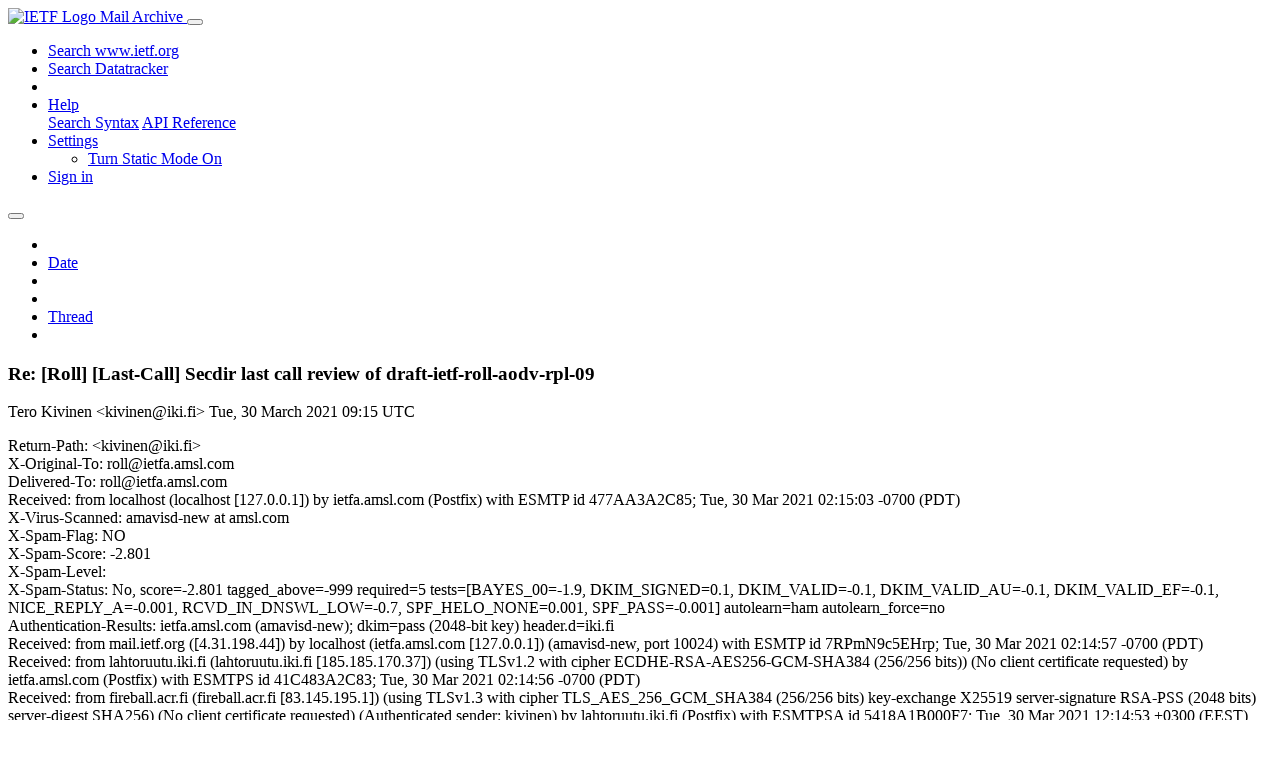

--- FILE ---
content_type: text/html; charset=utf-8
request_url: https://mailarchive.ietf.org/arch/msg/roll/FrBmmCA4jpC5cTgzoLW8mx4y0AA/
body_size: 5934
content:
<!DOCTYPE html> 
<html lang="en">
<head>
    <meta charset="utf-8">
    <meta http-equiv="X-UA-Compatible" content="IE=edge">
    <meta name="viewport" content="width=device-width, initial-scale=1">
    <meta name="description" content="Search IETF mail list archives">
    <title>Re: [Roll] [Last-Call] Secdir last call review of draft-ietf-roll-aodv-rpl-09</title>

    

    <link rel="stylesheet" type="text/css" href="https://static.ietf.org/mailarchive/2.37.1/fontawesome/css/all.css">
    <link rel="stylesheet" type="text/css" href="https://static.ietf.org/mailarchive/2.37.1/mlarchive/css/bootstrap_custom.css">
    <link rel="stylesheet" type="text/css" href="https://static.ietf.org/mailarchive/2.37.1/mlarchive/css/styles.css">

    

    

</head>

<body>

<!-- Container -->
<div id="container">

    <header class="navbar navbar-expand-md navbar-dark fixed-top px-3 py-0">
        <div class="container-fluid">
            <a class="navbar-brand p-0" href="/">
                <img alt="IETF Logo" src="https://static.ietf.org/mailarchive/2.37.1/mlarchive/images/ietflogo-small-transparent.png">
                <span class="navbar-text d-none d-md-inline-block">
                
                Mail Archive
                
                </span>
            </a>
            <button class="navbar-toggler" type="button" data-bs-toggle="collapse" data-bs-target="#navbar-main" aria-controls="navbar-main" aria-expanded="false" aria-label="Toggle navigation">
                <span class="navbar-toggler-icon"></span>
            </button>

            
            <div id="navbar-main" class="navbar-header collapse navbar-collapse">
                <ul class="navbar-nav ms-auto">
                    <li class="nav-item d-none d-lg-inline">
                        <a class="nav-link" href="https://www.ietf.org/search/">Search www.ietf.org</a>
                    </li>
                    <li class="nav-item d-none d-lg-inline">
                        <a class="nav-link" href="https://datatracker.ietf.org">Search Datatracker</a>
                    </li>
		            <li class="nav-item d-none d-lg-inline navbar-text pipe"></li>

                    <li class="nav-item dropdown">
                        <a class="nav-link dropdown-toggle" href="#" id="navbar-help" role="button" data-bs-toggle="dropdown" aria-haspopup="true" aria-expanded="false">Help</a>
                        <div class="dropdown-menu" aria-labelledby="navbar-help">
                            <a class="dropdown-item" href="/arch/help/">Search Syntax</a>
                            <a class="dropdown-item" href="/docs/api-reference/">API Reference</a>
                        </div>
                    </li>

                    
                    
                    
                    
                    
                    <li class="nav-item dropdown me-2">
                        <a id="nav-settings-anchor" class="nav-link dropdown-toggle" href="#" id="navbar-settings" role="button" data-bs-toggle="dropdown" aria-haspopup="true" aria-expanded="false">Settings</a>
                        <ul class="dropdown-menu" aria-labelledby="navbar-settings">
                            <li><a id="toggle-static" class="dropdown-item" href="#">Turn Static Mode On</a></li>
                        </ul>
                    </li>
                    

                    
                    <li class="nav-item">
                        
                            <a class="nav-link" href="/oidc/authenticate/" rel="nofollow">Sign in</a>
                        
                    </li>
                    
                </ul>
            </div> <!-- navbar-header -->
            
        </div> <!-- container-fluid -->
    </header>

            <!-- 
            <noscript>
                <p class="navbar-text"><small>Enable Javascript for full functionality.</small></p>
            </noscript>
            -->

        <!-- Django Messages -->
        


    <!-- Content -->
    <div id="content">
        

<div class="container-fluid">

  <nav class="navbar navbar-expand-md navbar-light bg-light rounded shadow-sm navbar-msg-detail my-2">
      <button type="button" class="navbar-toggler" data-bs-toggle="collapse" data-bs-target="#id-navbar-top" aria-expanded="false">
        <span class="navbar-toggler-icon"></span>
      </button>

    <!-- Collect the nav links, forms, and other content for toggling -->
    <div class="collapse navbar-collapse navbar-detail px-5" id="id-navbar-top">
      <ul class="navbar-nav">
        <li class="nav-item" title="Previous by date">
          
            <a class="nav-link previous-in-list" href="/arch/msg/roll/kxLkKj3-Foh0_Co_uTN2CJnaXKU/" aria-label="previous in list">
          
            <span class="fa fa-chevron-left" aria-hidden="true"></span>
            </a>
        </li>
        <li class="nav-item" title="Date Index">
          <a class="nav-link date-index" href="/arch/browse/roll/?index=FrBmmCA4jpC5cTgzoLW8mx4y0AA">Date</a>
        </li>
        <li class="nav-item" title="Next by date">
          
            <a class="nav-link next-in-list" href="/arch/msg/roll/X3EvrcIggQ_P4QL8k2aZJKxsPTw/" aria-label="next in list">
          
            <span class="fa fa-chevron-right" aria-hidden="true"></span>
            </a>
        </li>
        <li class="nav-item" title="Previous in thread">
          
            <a class="nav-link previous-in-thread" href="/arch/msg/roll/Uj6Tw592zm0kzlLNFugUzae2_ow/" aria-label="previous in thread">
          
            <span class="fa fa-chevron-left" aria-hidden="true"></span>
            </a>
        </li>
        <li class="nav-item" title="Thread Index">
          <a class="nav-link thread-index" href="/arch/browse/roll/?gbt=1&amp;index=FrBmmCA4jpC5cTgzoLW8mx4y0AA">Thread</a>
        </li>
        <li class="nav-item" title="Next in thread">
          
            <a class="nav-link next-in-thread" href="/arch/msg/roll/x3NrBZ22HK584sXewyh4Ej8Ss5w/" aria-label="next in thread">
          
            <span class="fa fa-chevron-right" aria-hidden="true"></span>
            </a>
        </li>
        
      </ul>
      <ul class="nav navbar-nav navbar-right">
      </ul>
    </div><!-- /.navbar-collapse -->
</nav>

  
  <div class="row">

    <div class="msg-detail col-md-8 pt-3" data-static-date-index-url="/arch/browse/static/roll/2021/#FrBmmCA4jpC5cTgzoLW8mx4y0AA" data-static-thread-index-url="/arch/browse/static/roll/thread/2021/#FrBmmCA4jpC5cTgzoLW8mx4y0AA" data-date-index-url="/arch/browse/roll/?index=FrBmmCA4jpC5cTgzoLW8mx4y0AA" data-thread-index-url="/arch/browse/roll/?gbt=1&amp;index=FrBmmCA4jpC5cTgzoLW8mx4y0AA">
      
      <div id="msg-body" data-message-url="https://mailarchive.ietf.org/arch/msg/roll/FrBmmCA4jpC5cTgzoLW8mx4y0AA/">
    <div id="message-links">
      
        <a href="mailto:roll@ietf.org?subject=Re: [Roll] [Last-Call] Secdir last call review of draft-ietf-roll-aodv-rpl-09" class="reply-link" title="Reply"><i class="fas fa-reply fa-lg"></i></a>
      
      <a href="/arch/msg/roll/FrBmmCA4jpC5cTgzoLW8mx4y0AA/download/" class="download-link" title="Message Download"><i class="fa fa-download fa-lg"></i></a>
      <a href="https://mailarchive.ietf.org/arch/msg/roll/FrBmmCA4jpC5cTgzoLW8mx4y0AA/" class="detail-link" title="Message Detail"><i class="fa fa-link fa-lg"></i></a>
    </div>
    <h3>Re: [Roll] [Last-Call] Secdir last call review of draft-ietf-roll-aodv-rpl-09</h3>
    <p id="msg-info" class="msg-header">
      <span id="msg-from" class="pipe">Tero Kivinen &lt;kivinen@iki.fi&gt;</span>
      <span id="msg-date" class="pipe">Tue, 30 March  2021 09:15 UTC</span>
    </p>
    <div id="msg-header" class="msg-header">
      <p>
      
        Return-Path: &lt;kivinen@iki.fi&gt;<br />
      
        X-Original-To: roll@ietfa.amsl.com<br />
      
        Delivered-To: roll@ietfa.amsl.com<br />
      
        Received: from localhost (localhost [127.0.0.1]) by ietfa.amsl.com (Postfix) with ESMTP id 477AA3A2C85; Tue, 30 Mar 2021 02:15:03 -0700 (PDT)<br />
      
        X-Virus-Scanned: amavisd-new at amsl.com<br />
      
        X-Spam-Flag: NO<br />
      
        X-Spam-Score: -2.801<br />
      
        X-Spam-Level: <br />
      
        X-Spam-Status: No, score=-2.801 tagged_above=-999 required=5 tests=[BAYES_00=-1.9, DKIM_SIGNED=0.1, DKIM_VALID=-0.1, DKIM_VALID_AU=-0.1, DKIM_VALID_EF=-0.1, NICE_REPLY_A=-0.001, RCVD_IN_DNSWL_LOW=-0.7, SPF_HELO_NONE=0.001, SPF_PASS=-0.001] autolearn=ham autolearn_force=no<br />
      
        Authentication-Results: ietfa.amsl.com (amavisd-new); dkim=pass (2048-bit key) header.d=iki.fi<br />
      
        Received: from mail.ietf.org ([4.31.198.44]) by localhost (ietfa.amsl.com [127.0.0.1]) (amavisd-new, port 10024) with ESMTP id 7RPmN9c5EHrp; Tue, 30 Mar 2021 02:14:57 -0700 (PDT)<br />
      
        Received: from lahtoruutu.iki.fi (lahtoruutu.iki.fi [185.185.170.37]) (using TLSv1.2 with cipher ECDHE-RSA-AES256-GCM-SHA384 (256/256 bits)) (No client certificate requested) by ietfa.amsl.com (Postfix) with ESMTPS id 41C483A2C83; Tue, 30 Mar 2021 02:14:56 -0700 (PDT)<br />
      
        Received: from fireball.acr.fi (fireball.acr.fi [83.145.195.1]) (using TLSv1.3 with cipher TLS_AES_256_GCM_SHA384 (256/256 bits) key-exchange X25519 server-signature RSA-PSS (2048 bits) server-digest SHA256) (No client certificate requested) (Authenticated sender: kivinen) by lahtoruutu.iki.fi (Postfix) with ESMTPSA id 5418A1B000F7; Tue, 30 Mar 2021 12:14:53 +0300 (EEST)<br />
      
        DKIM-Signature: v=1; a=rsa-sha256; c=relaxed/relaxed; d=iki.fi; s=lahtoruutu;  t=1617095693; h=from:from:reply-to:subject:subject:date:date:message-id:message-id: to:to:cc:cc:mime-version:mime-version:content-type:content-type: content-transfer-encoding:content-transfer-encoding: in-reply-to:in-reply-to:references:references; bh=EOzJ/V8r3iGO5We2YHQcYZ6zQATj38RsWJ+rWQyiG6o=; b=I3CEQRH2/CQD8/dhL12/8p9lnepFBANe3HTSR75JPSBXl3OV6bG3JozbaVxonI1w+yuR7d hfLNawZHPUq+l24K4dUaVMNREJwXVDvR44eUr+tbivAGsKHD0vFJlH3UaHvl/+HNrtbFLe E7jThQEKPZ1zA4v9XOad57hfpQ7VMvGn/4i22JxQ/TCps85b4qgvvHJRcKLqqaN1FCona0 gHR5Pt6pSq/rZlQUwDvyOrifc+cX6ILO+iOAU8XsYQLl9yhkOa5O5GhpU0UglgxErwhLUb CAmJeKAmf4exfOEE7msisAzKrF2itNzpSqb+30LEruTSdO9eVI04fJhOp6rzog==<br />
      
        Received: by fireball.acr.fi (Postfix, from userid 15204) id 22D7925C0BEB; Tue, 30 Mar 2021 12:14:53 +0300 (EEST)<br />
      
        MIME-Version: 1.0<br />
      
        Content-Type: text/plain; charset=&quot;iso-8859-1&quot;<br />
      
        Content-Transfer-Encoding: quoted-printable<br />
      
        Message-ID: &lt;24674.60429.90879.499696@fireball.acr.fi&gt;<br />
      
        Date: Tue, 30 Mar 2021 12:14:53 +0300<br />
      
        From: Tero Kivinen &lt;kivinen@iki.fi&gt;<br />
      
        To: Charlie Perkins &lt;charles.perkins@earthlink.net&gt;<br />
      
        Cc: secdir@ietf.org, last-call@ietf.org, roll@ietf.org, draft-ietf-roll-aodv-rpl.all@ietf.org<br />
      
        In-Reply-To: &lt;8f67d107-7c81-ea4f-42d1-a465f008ae9b@earthlink.net&gt;<br />
      
        References: &lt;161643127376.6337.10029863442550466574@ietfa.amsl.com&gt; &lt;8f67d107-7c81-ea4f-42d1-a465f008ae9b@earthlink.net&gt;<br />
      
        X-Mailer: VM 8.2.0b under 26.3 (x86_64--netbsd)<br />
      
        X-Edit-Time: 3 min<br />
      
        X-Total-Time: 3 min<br />
      
        ARC-Message-Signature: i=1; a=rsa-sha256; c=relaxed/relaxed; d=iki.fi; s=lahtoruutu; t=1617095693; h=from:from:reply-to:subject:subject:date:date:message-id:message-id: to:to:cc:cc:mime-version:mime-version:content-type:content-type: content-transfer-encoding:content-transfer-encoding: in-reply-to:in-reply-to:references:references; bh=EOzJ/V8r3iGO5We2YHQcYZ6zQATj38RsWJ+rWQyiG6o=; b=ES27MLoen1/kx5u/v4i0754DmiKVBOvSIyE8VWnKRMNOv+RGLLDV1n+tdHgCOBz8ciRbO3 9MrGbTz1v+JOErWS1dLvByVpuRxUxSGJf9Jieqh01GPQr7JKpjhqANHR/67tSasB3kxfUU gMZ7Y0CjzBsJKC6mbLPbXWSUTCcKcfVEYTwuvJanOSaDTMN5t6BXAD1OAkYia8hLS7Pf6q PpVMVcpjpE4IhqCHqjHGSambdce08qbnVHvsfugES7YcJDQge3ychneAudpurjRUnck5ps iRUqaEHew/3O0Umj82D/wzSbe4nMHANTqTU2Y7gLKwTXFi5UY/x8nNs+yQ1LsA==<br />
      
        ARC-Authentication-Results: i=1; ORIGINATING; auth=pass smtp.auth=kivinen smtp.mailfrom=kivinen@iki.fi<br />
      
        ARC-Seal: i=1; s=lahtoruutu; d=iki.fi; t=1617095693; a=rsa-sha256; cv=none; b=ePKU+voWuD3904ZIaQ9bKMdyIQ+VbaEEGsO/v0SmnF4qslfu3zj5RjqGq66ogNtdh/0Qax H1+Arl6pjPXCPAsPhWoShEUjkEiXRTfpUQ9nMoNGigp2QF9rwRtXEV5Fe1GE1sOGX18eqd s2bTMwSnTz9d9P33aimN0yzsdJ//hiVitKs4uo9ovNLyD7MHUKSj37+A+35f68hzGu9j4+ nBz98bHgHl/9mMh3U72Zztpdze3pZIx2nYVyrbbTTGA3CmGSQqd3TOSHKfCqWy/OO7zc3G Lo1V7UUomSZHJ0T9p9i9QGsgduq0qmIL1BfHXintGRez6ZSutnusDh9lo95P3g==<br />
      
        Archived-At: &lt;https://mailarchive.ietf.org/arch/msg/roll/FrBmmCA4jpC5cTgzoLW8mx4y0AA&gt;<br />
      
        Subject: Re: [Roll] [Last-Call] Secdir last call review of draft-ietf-roll-aodv-rpl-09<br />
      
        X-BeenThere: roll@ietf.org<br />
      
        X-Mailman-Version: 2.1.29<br />
      
        Precedence: list<br />
      
        List-Id: Routing Over Low power and Lossy networks &lt;roll.ietf.org&gt;<br />
      
        List-Unsubscribe: &lt;https://www.ietf.org/mailman/options/roll&gt;, &lt;mailto:roll-request@ietf.org?subject=unsubscribe&gt;<br />
      
        List-Archive: &lt;https://mailarchive.ietf.org/arch/browse/roll/&gt;<br />
      
        List-Post: &lt;mailto:roll@ietf.org&gt;<br />
      
        List-Help: &lt;mailto:roll-request@ietf.org?subject=help&gt;<br />
      
        List-Subscribe: &lt;https://www.ietf.org/mailman/listinfo/roll&gt;, &lt;mailto:roll-request@ietf.org?subject=subscribe&gt;<br />
      
        X-List-Received-Date: Tue, 30 Mar 2021 09:15:03 -0000<br />
      
      </p>
    </div>
    <div class="msg-payload">
      
          <pre class="wordwrap">Charlie Perkins writes:
&gt; Hello Tero,
&gt; 
&gt; Thanks for your comments, useful as always.  Please see a bit of 
&gt; follow-up below.
&gt; 
&gt; 
&gt; On 3/22/2021 9:41 AM, Tero Kivinen via Datatracker wrote:
&gt; &gt; The title of the draft has some acronyms which are not expanded (AODV, P2P) and
&gt; &gt; if you expand them the title comes way too long. I would propose a usable
&gt; &gt; title, which might not need to use all possible acronyms, but would better
&gt; &gt; explain what this document is trying to do.
&gt; 
&gt; How about &quot;Supporting Asymmetric Links in Low Power Networks&quot;? Replacing 
&gt; &quot;LLNs&quot; by &quot;Low Power Networks&quot; is probably O.K. because lossy is almost 
&gt; implicit given low power (or, often, reality).

Thats much better. From that I can even understand what is the
difference between this and previous work, i.e., that the important
difference is the asymmetric, not p2p or aodv etc...

&gt; &gt; Nits:
-- 
<a href="mailto:kivinen@iki.fi">kivinen@iki.fi</a>

</pre>

      
    </div>
    <div>
      
    </div>
</div> <!-- msg-body -->




            <div id="message-thread">

        
<ul class="thread-snippet">

    <li class="depth-0"><a href="/arch/msg/roll/gERMHf7OBMWTPSZYH625f8xvw0w/">[Roll] Secdir last call review of draft-ietf-roll…</a>&nbsp;&nbsp;Tero Kivinen via Datatracker</li>

    <li class="depth-1"><a href="/arch/msg/roll/ayS4jciZjfoL19RveG41lOgT7cw/">Re: [Roll] [Last-Call] Secdir last call review of…</a>&nbsp;&nbsp;Michael Richardson</li>

    <li class="depth-1"><a href="/arch/msg/roll/rwN-CwMhq5ePT_loVlkQ-5LNDeI/">Re: [Roll] [Last-Call] Secdir last call review of…</a>&nbsp;&nbsp;Charlie Perkins</li>

    <li class="depth-2"><a href="/arch/msg/roll/kxLkKj3-Foh0_Co_uTN2CJnaXKU/">Re: [Roll] [Last-Call] Secdir last call review of…</a>&nbsp;&nbsp;S.V.R.Anand</li>

    <li class="depth-2 current-msg"><a href="/arch/msg/roll/FrBmmCA4jpC5cTgzoLW8mx4y0AA/">Re: [Roll] [Last-Call] Secdir last call review of…</a>&nbsp;&nbsp;Tero Kivinen</li>

    <li class="depth-3"><a href="/arch/msg/roll/X3EvrcIggQ_P4QL8k2aZJKxsPTw/">Re: [Roll] [Last-Call] Secdir last call review of…</a>&nbsp;&nbsp;satish anamalamudi</li>

    <li class="depth-4"><a href="/arch/msg/roll/6MwnokxEqq4IPbOOC5UE06akKrk/">Re: [Roll] [Last-Call] Secdir last call review of…</a>&nbsp;&nbsp;Charlie Perkins</li>

    <li class="depth-5"><a href="/arch/msg/roll/Uj6Tw592zm0kzlLNFugUzae2_ow/">Re: [Roll] [Last-Call] Secdir last call review of…</a>&nbsp;&nbsp;satish anamalamudi</li>

    <li class="depth-2"><a href="/arch/msg/roll/x3NrBZ22HK584sXewyh4Ej8Ss5w/">Re: [Roll] [Last-Call] Secdir last call review of…</a>&nbsp;&nbsp;satish anamalamudi</li>

    <li class="depth-1"><a href="/arch/msg/roll/wq0an6lwAiMx6-lA_gf7JNCsHyY/">Re: [Roll] Secdir last call review of draft-ietf-…</a>&nbsp;&nbsp;Charlie Perkins</li>

    <li class="depth-2"><a href="/arch/msg/roll/R3t_9nOhtH7WOyDh_jWCwgxY3iA/">Re: [Roll] Secdir last call review of draft-ietf-…</a>&nbsp;&nbsp;Tero Kivinen</li>

</ul>


      </div> <!-- message-thread -->


      <div class="d-flex justify-content-center">
        <ul id="navigation" class="list-inline">
          <li class="list-inline-item">
            <a id="toggle-nav" class="toggle js-off" href="#">Hide Navigation Bar</a>
          </li>
          
        </ul>
      </div>
          
    </div> <!-- msg-detail -->

    <div class="msg-aside col-md-4"></div>
</div> <!-- row -->

    <div class="btn-toolbar msg-detail-toolbar" role="toolbar" aria-label="...">
    <div class="btn-group" role="group" aria-label="...">
      
        <a class="btn btn-default" href="/arch/msg/roll/kxLkKj3-Foh0_Co_uTN2CJnaXKU/">
      
          <i class="fa fa-chevron-left" aria-hidden="true"></i>
        </a>
      <a class="btn btn-default" href="">Date</a>
      
        <a class="btn btn-default" href="/arch/msg/roll/X3EvrcIggQ_P4QL8k2aZJKxsPTw/">
      
          <i class="fa fa-chevron-right" aria-hidden="true"></i>
        </a>
    </div>
    <div class="btn-group" role="group" aria-label="...">
      
        <a class="btn btn-default" href="/arch/msg/roll/Uj6Tw592zm0kzlLNFugUzae2_ow/">
      
          <i class="fa fa-chevron-left" aria-hidden="true"></i>
        </a>
      <a class="btn btn-default" href="">Thread</a>
      
        <a class="btn btn-default" href="/arch/msg/roll/x3NrBZ22HK584sXewyh4Ej8Ss5w/">
      
          <i class="fa fa-chevron-right" aria-hidden="true"></i>
        </a>
    </div>
    
</div>



    <nav class="navbar navbar-expand-md navbar-light bg-light rounded shadow-sm navbar-msg-detail my-2">
      <button type="button" class="navbar-toggler" data-bs-toggle="collapse" data-bs-target="#id-navbar-bottom" aria-expanded="false">
        <span class="navbar-toggler-icon"></span>
      </button>

    <!-- Collect the nav links, forms, and other content for toggling -->
    <div class="collapse navbar-collapse navbar-detail px-5" id="id-navbar-bottom">
      <ul class="navbar-nav">
        <li class="nav-item" title="Previous by date">
          
            <a class="nav-link previous-in-list" href="/arch/msg/roll/kxLkKj3-Foh0_Co_uTN2CJnaXKU/" aria-label="previous in list">
          
            <span class="fa fa-chevron-left" aria-hidden="true"></span>
            </a>
        </li>
        <li class="nav-item" title="Date Index">
          <a class="nav-link date-index" href="/arch/browse/roll/?index=FrBmmCA4jpC5cTgzoLW8mx4y0AA">Date</a>
        </li>
        <li class="nav-item" title="Next by date">
          
            <a class="nav-link next-in-list" href="/arch/msg/roll/X3EvrcIggQ_P4QL8k2aZJKxsPTw/" aria-label="next in list">
          
            <span class="fa fa-chevron-right" aria-hidden="true"></span>
            </a>
        </li>
        <li class="nav-item" title="Previous in thread">
          
            <a class="nav-link previous-in-thread" href="/arch/msg/roll/Uj6Tw592zm0kzlLNFugUzae2_ow/" aria-label="previous in thread">
          
            <span class="fa fa-chevron-left" aria-hidden="true"></span>
            </a>
        </li>
        <li class="nav-item" title="Thread Index">
          <a class="nav-link thread-index" href="/arch/browse/roll/?gbt=1&amp;index=FrBmmCA4jpC5cTgzoLW8mx4y0AA">Thread</a>
        </li>
        <li class="nav-item" title="Next in thread">
          
            <a class="nav-link next-in-thread" href="/arch/msg/roll/x3NrBZ22HK584sXewyh4Ej8Ss5w/" aria-label="next in thread">
          
            <span class="fa fa-chevron-right" aria-hidden="true"></span>
            </a>
        </li>
        
      </ul>
      <ul class="nav navbar-nav navbar-right">
      </ul>
    </div><!-- /.navbar-collapse -->
</nav>


</div>


    </div>
    <!-- END Content -->


    
  
    
  <div class="footer scrolling">
      <p class="small text-center">v2.37.1 | <a href="https://github.com/ietf-tools/mailarch/issues">Report a Bug</a> | <a href="mailto:tools-help@ietf.org">By Email</a> | <a href="https://status.ietf.org">System Status</a></p>
  </div>

  


</div> <!-- END Container -->



<script src="https://static.ietf.org/mailarchive/2.37.1/jquery/js/jquery-3.6.0.min.js" crossorigin="anonymous"></script>
<script src="https://static.ietf.org/mailarchive/2.37.1/bootstrap-5.1.1-dist/js/bootstrap.bundle.min.js" crossorigin="anonymous"></script>
<script type="text/javascript" src="https://static.ietf.org/mailarchive/2.37.1/jquery.cookie/jquery.cookie.js"></script>
<script type="text/javascript" src="https://static.ietf.org/mailarchive/2.37.1/mlarchive/js/base.js"></script>

<script type="text/javascript" src="https://static.ietf.org/mailarchive/2.37.1/jquery.cookie/jquery.cookie.js"></script>
<script type="text/javascript" src="https://static.ietf.org/mailarchive/2.37.1/mlarchive/js/detail.js"></script>


<!-- debug_toolbar_here -->
<script>(function(){function c(){var b=a.contentDocument||a.contentWindow.document;if(b){var d=b.createElement('script');d.innerHTML="window.__CF$cv$params={r:'9c34ed96dce84b2a',t:'MTc2OTMxNDMwMi4wMDAwMDA='};var a=document.createElement('script');a.nonce='';a.src='/cdn-cgi/challenge-platform/scripts/jsd/main.js';document.getElementsByTagName('head')[0].appendChild(a);";b.getElementsByTagName('head')[0].appendChild(d)}}if(document.body){var a=document.createElement('iframe');a.height=1;a.width=1;a.style.position='absolute';a.style.top=0;a.style.left=0;a.style.border='none';a.style.visibility='hidden';document.body.appendChild(a);if('loading'!==document.readyState)c();else if(window.addEventListener)document.addEventListener('DOMContentLoaded',c);else{var e=document.onreadystatechange||function(){};document.onreadystatechange=function(b){e(b);'loading'!==document.readyState&&(document.onreadystatechange=e,c())}}}})();</script></body>
</html>
